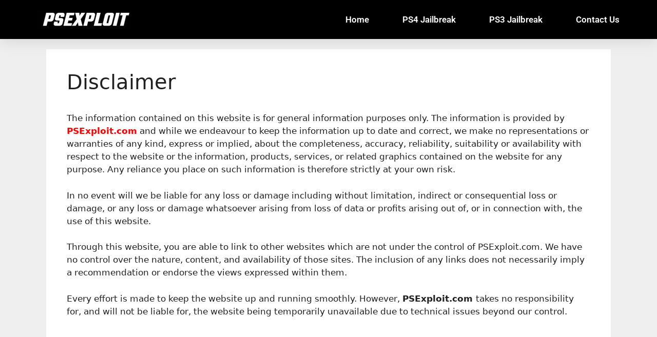

--- FILE ---
content_type: text/css
request_url: https://psexploit.com/wp-content/uploads/elementor/css/post-18.css?ver=1752105381
body_size: -87
content:
.elementor-kit-18{--e-global-color-primary:#202020;--e-global-color-secondary:#B7B4B4;--e-global-color-text:#333333;--e-global-color-accent:#F6121C;--e-global-color-7c78e24b:#6EC1E4;--e-global-color-758b678d:#54595F;--e-global-color-7c8cd6ef:#7A7A7A;--e-global-color-3f5b4407:#61CE70;--e-global-color-5fcc7052:#4054B2;--e-global-color-21b67ea2:#23A455;--e-global-color-712b5ca8:#000;--e-global-color-55dc65b0:#FFF;--e-global-typography-primary-font-family:"Roboto";--e-global-typography-primary-font-weight:600;--e-global-typography-secondary-font-family:"Roboto Slab";--e-global-typography-secondary-font-weight:400;--e-global-typography-text-font-family:"Roboto";--e-global-typography-text-font-weight:400;--e-global-typography-accent-font-family:"Roboto";--e-global-typography-accent-font-weight:500;color:var( --e-global-color-primary );}.elementor-kit-18 e-page-transition{background-color:#FFBC7D;}.elementor-kit-18 a{color:#FF0000;}.elementor-kit-18 a:hover{color:#0070FF;}.elementor-kit-18 h1{color:var( --e-global-color-primary );}.elementor-kit-18 h2{color:var( --e-global-color-primary );}.elementor-kit-18 h3{color:var( --e-global-color-primary );}.elementor-kit-18 h4{color:var( --e-global-color-primary );}.elementor-kit-18 h5{color:var( --e-global-color-primary );}.elementor-kit-18 h6{color:var( --e-global-color-primary );}.elementor-section.elementor-section-boxed > .elementor-container{max-width:1140px;}.e-con{--container-max-width:1140px;}.elementor-widget:not(:last-child){margin-block-end:20px;}.elementor-element{--widgets-spacing:20px 20px;--widgets-spacing-row:20px;--widgets-spacing-column:20px;}{}h1.entry-title{display:var(--page-title-display);}@media(max-width:1024px){.elementor-section.elementor-section-boxed > .elementor-container{max-width:1024px;}.e-con{--container-max-width:1024px;}}@media(max-width:767px){.elementor-section.elementor-section-boxed > .elementor-container{max-width:767px;}.e-con{--container-max-width:767px;}}

--- FILE ---
content_type: text/css
request_url: https://psexploit.com/wp-content/uploads/elementor/css/post-29.css?ver=1752105381
body_size: 549
content:
.elementor-29 .elementor-element.elementor-element-62bf0754{box-shadow:0px 5px 30px 0px rgba(0,0,0,0.1);padding:0px 0px 0px 0px;z-index:10;}.elementor-29 .elementor-element.elementor-element-28c81a18 > .elementor-element-populated{padding:0px 0px 0px 0px;}.elementor-29 .elementor-element.elementor-element-520b2b9:not(.elementor-motion-effects-element-type-background), .elementor-29 .elementor-element.elementor-element-520b2b9 > .elementor-motion-effects-container > .elementor-motion-effects-layer{background-color:#000000;}.elementor-29 .elementor-element.elementor-element-520b2b9 > .elementor-container{max-width:1200px;}.elementor-29 .elementor-element.elementor-element-520b2b9{transition:background 0.3s, border 0.3s, border-radius 0.3s, box-shadow 0.3s;margin-top:0px;margin-bottom:0px;padding:15px 0px 15px 0px;}.elementor-29 .elementor-element.elementor-element-520b2b9 > .elementor-background-overlay{transition:background 0.3s, border-radius 0.3s, opacity 0.3s;}.elementor-bc-flex-widget .elementor-29 .elementor-element.elementor-element-330121ec.elementor-column .elementor-widget-wrap{align-items:center;}.elementor-29 .elementor-element.elementor-element-330121ec.elementor-column.elementor-element[data-element_type="column"] > .elementor-widget-wrap.elementor-element-populated{align-content:center;align-items:center;}.elementor-29 .elementor-element.elementor-element-330121ec > .elementor-element-populated{padding:0px 0px 0px 30px;}.elementor-widget-theme-site-logo .widget-image-caption{color:var( --e-global-color-text );font-family:var( --e-global-typography-text-font-family ), Sans-serif;font-weight:var( --e-global-typography-text-font-weight );}.elementor-29 .elementor-element.elementor-element-7732ace{text-align:left;}.elementor-29 .elementor-element.elementor-element-7732ace img{width:50%;max-width:50%;}.elementor-bc-flex-widget .elementor-29 .elementor-element.elementor-element-1e46fa5a.elementor-column .elementor-widget-wrap{align-items:center;}.elementor-29 .elementor-element.elementor-element-1e46fa5a.elementor-column.elementor-element[data-element_type="column"] > .elementor-widget-wrap.elementor-element-populated{align-content:center;align-items:center;}.elementor-29 .elementor-element.elementor-element-1e46fa5a > .elementor-element-populated{padding:0px 0px 0px 0px;}.elementor-widget-nav-menu .elementor-nav-menu .elementor-item{font-family:var( --e-global-typography-primary-font-family ), Sans-serif;font-weight:var( --e-global-typography-primary-font-weight );}.elementor-widget-nav-menu .elementor-nav-menu--main .elementor-item{color:var( --e-global-color-text );fill:var( --e-global-color-text );}.elementor-widget-nav-menu .elementor-nav-menu--main .elementor-item:hover,
					.elementor-widget-nav-menu .elementor-nav-menu--main .elementor-item.elementor-item-active,
					.elementor-widget-nav-menu .elementor-nav-menu--main .elementor-item.highlighted,
					.elementor-widget-nav-menu .elementor-nav-menu--main .elementor-item:focus{color:var( --e-global-color-accent );fill:var( --e-global-color-accent );}.elementor-widget-nav-menu .elementor-nav-menu--main:not(.e--pointer-framed) .elementor-item:before,
					.elementor-widget-nav-menu .elementor-nav-menu--main:not(.e--pointer-framed) .elementor-item:after{background-color:var( --e-global-color-accent );}.elementor-widget-nav-menu .e--pointer-framed .elementor-item:before,
					.elementor-widget-nav-menu .e--pointer-framed .elementor-item:after{border-color:var( --e-global-color-accent );}.elementor-widget-nav-menu{--e-nav-menu-divider-color:var( --e-global-color-text );}.elementor-widget-nav-menu .elementor-nav-menu--dropdown .elementor-item, .elementor-widget-nav-menu .elementor-nav-menu--dropdown  .elementor-sub-item{font-family:var( --e-global-typography-accent-font-family ), Sans-serif;font-weight:var( --e-global-typography-accent-font-weight );}.elementor-29 .elementor-element.elementor-element-1b5ea94 .elementor-menu-toggle{margin:0 auto;}.elementor-29 .elementor-element.elementor-element-1b5ea94 .elementor-nav-menu .elementor-item{font-family:"Roboto", Sans-serif;font-weight:600;}.elementor-29 .elementor-element.elementor-element-1b5ea94 .elementor-nav-menu--main .elementor-item{color:#FFFFFF;fill:#FFFFFF;}.elementor-29 .elementor-element.elementor-element-1b5ea94 .elementor-nav-menu--main .elementor-item:hover,
					.elementor-29 .elementor-element.elementor-element-1b5ea94 .elementor-nav-menu--main .elementor-item.elementor-item-active,
					.elementor-29 .elementor-element.elementor-element-1b5ea94 .elementor-nav-menu--main .elementor-item.highlighted,
					.elementor-29 .elementor-element.elementor-element-1b5ea94 .elementor-nav-menu--main .elementor-item:focus{color:#757575;fill:#757575;}.elementor-29 .elementor-element.elementor-element-1b5ea94 .elementor-nav-menu--dropdown a, .elementor-29 .elementor-element.elementor-element-1b5ea94 .elementor-menu-toggle{color:#FFFFFF;fill:#FFFFFF;}.elementor-29 .elementor-element.elementor-element-1b5ea94 .elementor-nav-menu--dropdown{background-color:#000000;}.elementor-29 .elementor-element.elementor-element-1b5ea94 .elementor-nav-menu--dropdown a:hover,
					.elementor-29 .elementor-element.elementor-element-1b5ea94 .elementor-nav-menu--dropdown a:focus,
					.elementor-29 .elementor-element.elementor-element-1b5ea94 .elementor-nav-menu--dropdown a.elementor-item-active,
					.elementor-29 .elementor-element.elementor-element-1b5ea94 .elementor-nav-menu--dropdown a.highlighted,
					.elementor-29 .elementor-element.elementor-element-1b5ea94 .elementor-menu-toggle:hover,
					.elementor-29 .elementor-element.elementor-element-1b5ea94 .elementor-menu-toggle:focus{color:#000000;}.elementor-29 .elementor-element.elementor-element-1b5ea94 .elementor-nav-menu--dropdown a:hover,
					.elementor-29 .elementor-element.elementor-element-1b5ea94 .elementor-nav-menu--dropdown a:focus,
					.elementor-29 .elementor-element.elementor-element-1b5ea94 .elementor-nav-menu--dropdown a.elementor-item-active,
					.elementor-29 .elementor-element.elementor-element-1b5ea94 .elementor-nav-menu--dropdown a.highlighted{background-color:#FFFFFF;}.elementor-theme-builder-content-area{height:400px;}.elementor-location-header:before, .elementor-location-footer:before{content:"";display:table;clear:both;}@media(max-width:1024px) and (min-width:768px){.elementor-29 .elementor-element.elementor-element-330121ec{width:50%;}.elementor-29 .elementor-element.elementor-element-1e46fa5a{width:15%;}}@media(max-width:1024px){.elementor-29 .elementor-element.elementor-element-520b2b9{padding:20px 15px 20px 15px;}.elementor-29 .elementor-element.elementor-element-330121ec > .elementor-element-populated{padding:0px 0px 0px 0px;}.elementor-29 .elementor-element.elementor-element-1e46fa5a > .elementor-element-populated{padding:0px 0px 0px 0px;}}@media(max-width:767px){.elementor-29 .elementor-element.elementor-element-28c81a18 > .elementor-element-populated{padding:0px 0px 0px 0px;}.elementor-29 .elementor-element.elementor-element-330121ec{width:80%;}.elementor-29 .elementor-element.elementor-element-1e46fa5a{width:20%;}}

--- FILE ---
content_type: text/css
request_url: https://psexploit.com/wp-content/uploads/elementor/css/post-34.css?ver=1752105381
body_size: 479
content:
.elementor-34 .elementor-element.elementor-element-1c59e255 > .elementor-container > .elementor-column > .elementor-widget-wrap{align-content:center;align-items:center;}.elementor-34 .elementor-element.elementor-element-1c59e255:not(.elementor-motion-effects-element-type-background), .elementor-34 .elementor-element.elementor-element-1c59e255 > .elementor-motion-effects-container > .elementor-motion-effects-layer{background-color:#000000;}.elementor-34 .elementor-element.elementor-element-1c59e255{transition:background 0.3s, border 0.3s, border-radius 0.3s, box-shadow 0.3s;padding:50px 0px 50px 0px;}.elementor-34 .elementor-element.elementor-element-1c59e255 > .elementor-background-overlay{transition:background 0.3s, border-radius 0.3s, opacity 0.3s;}.elementor-widget-theme-site-logo .widget-image-caption{color:var( --e-global-color-text );font-family:var( --e-global-typography-text-font-family ), Sans-serif;font-weight:var( --e-global-typography-text-font-weight );}.elementor-34 .elementor-element.elementor-element-87f446e{text-align:center;}.elementor-34 .elementor-element.elementor-element-87f446e img{width:70%;max-width:70%;}.elementor-widget-nav-menu .elementor-nav-menu .elementor-item{font-family:var( --e-global-typography-primary-font-family ), Sans-serif;font-weight:var( --e-global-typography-primary-font-weight );}.elementor-widget-nav-menu .elementor-nav-menu--main .elementor-item{color:var( --e-global-color-text );fill:var( --e-global-color-text );}.elementor-widget-nav-menu .elementor-nav-menu--main .elementor-item:hover,
					.elementor-widget-nav-menu .elementor-nav-menu--main .elementor-item.elementor-item-active,
					.elementor-widget-nav-menu .elementor-nav-menu--main .elementor-item.highlighted,
					.elementor-widget-nav-menu .elementor-nav-menu--main .elementor-item:focus{color:var( --e-global-color-accent );fill:var( --e-global-color-accent );}.elementor-widget-nav-menu .elementor-nav-menu--main:not(.e--pointer-framed) .elementor-item:before,
					.elementor-widget-nav-menu .elementor-nav-menu--main:not(.e--pointer-framed) .elementor-item:after{background-color:var( --e-global-color-accent );}.elementor-widget-nav-menu .e--pointer-framed .elementor-item:before,
					.elementor-widget-nav-menu .e--pointer-framed .elementor-item:after{border-color:var( --e-global-color-accent );}.elementor-widget-nav-menu{--e-nav-menu-divider-color:var( --e-global-color-text );}.elementor-widget-nav-menu .elementor-nav-menu--dropdown .elementor-item, .elementor-widget-nav-menu .elementor-nav-menu--dropdown  .elementor-sub-item{font-family:var( --e-global-typography-accent-font-family ), Sans-serif;font-weight:var( --e-global-typography-accent-font-weight );}.elementor-34 .elementor-element.elementor-element-973ee84 .elementor-menu-toggle{margin:0 auto;}.elementor-34 .elementor-element.elementor-element-973ee84 .elementor-nav-menu .elementor-item{font-family:"Roboto", Sans-serif;font-weight:600;}.elementor-34 .elementor-element.elementor-element-973ee84 .elementor-nav-menu--main .elementor-item{color:#54595F;fill:#54595F;}.elementor-34 .elementor-element.elementor-element-973ee84 .elementor-nav-menu--main .elementor-item:hover,
					.elementor-34 .elementor-element.elementor-element-973ee84 .elementor-nav-menu--main .elementor-item.elementor-item-active,
					.elementor-34 .elementor-element.elementor-element-973ee84 .elementor-nav-menu--main .elementor-item.highlighted,
					.elementor-34 .elementor-element.elementor-element-973ee84 .elementor-nav-menu--main .elementor-item:focus{color:#FFFFFF;fill:#FFFFFF;}.elementor-34 .elementor-element.elementor-element-184e871 .elementor-nav-menu .elementor-item{font-family:"Roboto", Sans-serif;font-weight:600;}.elementor-34 .elementor-element.elementor-element-184e871 .elementor-nav-menu--main .elementor-item:hover,
					.elementor-34 .elementor-element.elementor-element-184e871 .elementor-nav-menu--main .elementor-item.elementor-item-active,
					.elementor-34 .elementor-element.elementor-element-184e871 .elementor-nav-menu--main .elementor-item.highlighted,
					.elementor-34 .elementor-element.elementor-element-184e871 .elementor-nav-menu--main .elementor-item:focus{color:#FFFFFF;fill:#FFFFFF;}.elementor-widget-heading .elementor-heading-title{font-family:var( --e-global-typography-primary-font-family ), Sans-serif;font-weight:var( --e-global-typography-primary-font-weight );color:var( --e-global-color-primary );}.elementor-34 .elementor-element.elementor-element-36795700 > .elementor-widget-container{padding:15px 0px 0px 0px;}.elementor-34 .elementor-element.elementor-element-36795700{text-align:center;}.elementor-34 .elementor-element.elementor-element-36795700 .elementor-heading-title{font-family:"Lato", Sans-serif;font-size:15px;font-weight:300;color:rgba(255,255,255,0.39);}.elementor-theme-builder-content-area{height:400px;}.elementor-location-header:before, .elementor-location-footer:before{content:"";display:table;clear:both;}@media(max-width:1024px){.elementor-34 .elementor-element.elementor-element-1c59e255{padding:30px 25px 30px 25px;}}@media(max-width:767px){.elementor-34 .elementor-element.elementor-element-1c59e255{padding:30px 20px 30px 20px;}.elementor-34 .elementor-element.elementor-element-973ee84 .elementor-nav-menu .elementor-item{font-size:12px;line-height:0.1em;}.elementor-34 .elementor-element.elementor-element-184e871 .elementor-nav-menu .elementor-item{font-size:11px;line-height:0.1em;}.elementor-34 .elementor-element.elementor-element-36795700 > .elementor-widget-container{padding:1px 1px 1px 1px;}.elementor-34 .elementor-element.elementor-element-36795700{text-align:center;}.elementor-34 .elementor-element.elementor-element-36795700 .elementor-heading-title{font-size:10px;line-height:25px;}}